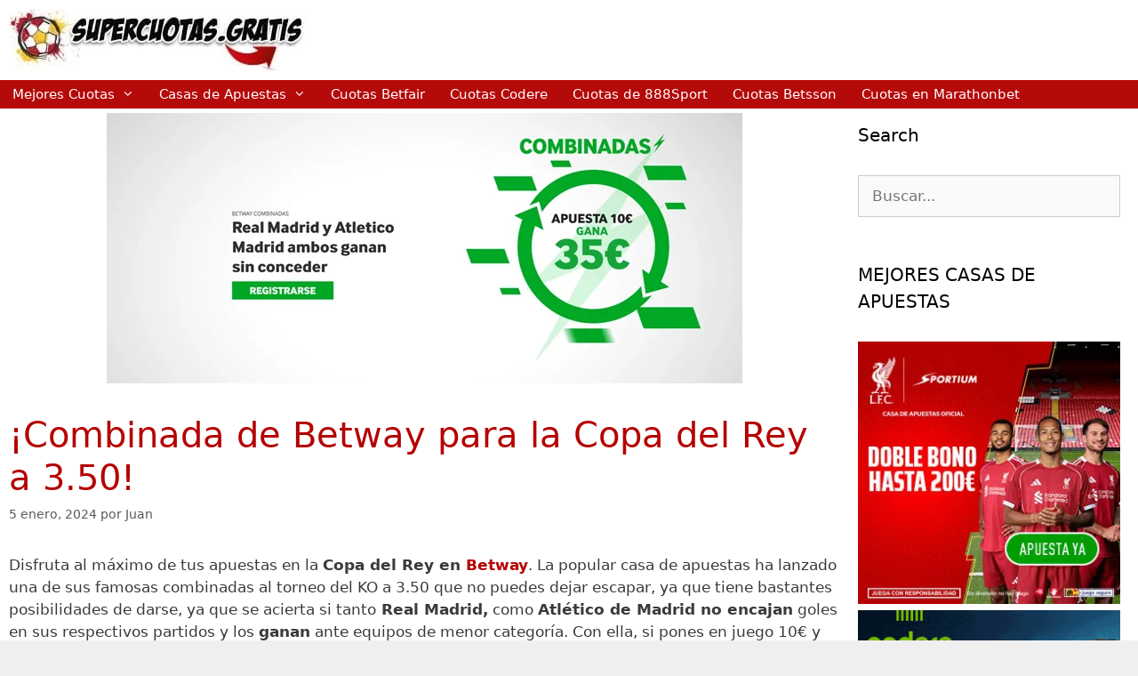

--- FILE ---
content_type: text/html; charset=UTF-8
request_url: https://supercuotas.gratis/combinada-de-betway-para-la-copa-del-rey-a-3-50/
body_size: 15472
content:
<!DOCTYPE html><html lang="es-ES"><head><script data-no-optimize="1">var litespeed_docref=sessionStorage.getItem("litespeed_docref");litespeed_docref&&(Object.defineProperty(document,"referrer",{get:function(){return litespeed_docref}}),sessionStorage.removeItem("litespeed_docref"));</script> <meta charset="UTF-8"><title>¡Combinada de Betway para la Copa del Rey a 3.50! &#8211; Supercuotas Apuestas</title><meta name='robots' content='max-image-preview:large' /><link rel="alternate" hreflang="es" href="https://supercuotas.gratis/combinada-de-betway-para-la-copa-del-rey-a-3-50/" /><link rel="alternate" hreflang="x-default" href="https://supercuotas.gratis/combinada-de-betway-para-la-copa-del-rey-a-3-50/" /><meta name="viewport" content="width=device-width, initial-scale=1"><link rel='dns-prefetch' href='//recor.to' /><link rel='dns-prefetch' href='//www.recor.to' /><link rel='dns-prefetch' href='//www.bet365.es' /><link rel='dns-prefetch' href='//www.bet365.com' /><link rel='dns-prefetch' href='//online.codere.es' /><link rel='dns-prefetch' href='//promo.codere.es' /><link rel='dns-prefetch' href='//online.sportium.es' /><link rel='dns-prefetch' href='//promos.sportium.es' /><link rel='dns-prefetch' href='//promociones.retabet.es' /><link rel='dns-prefetch' href='//ads.betfair.com' /><link rel='dns-prefetch' href='//promociones.betfair.es' /><link rel='dns-prefetch' href='//promo.bwin.es' /><link rel="alternate" type="application/rss+xml" title="Supercuotas Apuestas &raquo; Feed" href="https://supercuotas.gratis/feed/" /><link rel="alternate" type="application/rss+xml" title="Supercuotas Apuestas &raquo; Feed de los comentarios" href="https://supercuotas.gratis/comments/feed/" /><link rel="alternate" type="application/rss+xml" title="Supercuotas Apuestas &raquo; Comentario ¡Combinada de Betway para la Copa del Rey a 3.50! del feed" href="https://supercuotas.gratis/combinada-de-betway-para-la-copa-del-rey-a-3-50/feed/" /><link rel="alternate" title="oEmbed (JSON)" type="application/json+oembed" href="https://supercuotas.gratis/wp-json/oembed/1.0/embed?url=https%3A%2F%2Fsupercuotas.gratis%2Fcombinada-de-betway-para-la-copa-del-rey-a-3-50%2F" /><link rel="alternate" title="oEmbed (XML)" type="text/xml+oembed" href="https://supercuotas.gratis/wp-json/oembed/1.0/embed?url=https%3A%2F%2Fsupercuotas.gratis%2Fcombinada-de-betway-para-la-copa-del-rey-a-3-50%2F&#038;format=xml" /><style id="litespeed-ccss">.wp-block-image>figure>a{display:inline-block}.wp-block-image img{box-sizing:border-box;height:auto;max-width:100%;vertical-align:bottom}.wp-block-image .aligncenter{display:table}.wp-block-image .aligncenter{margin-left:auto;margin-right:auto}.wp-block-image figure{margin:0}ul{box-sizing:border-box}.entry-content{counter-reset:footnotes}:root{--wp--preset--font-size--normal:16px;--wp--preset--font-size--huge:42px}.aligncenter{clear:both}.screen-reader-text{border:0;clip-path:inset(50%);height:1px;margin:-1px;overflow:hidden;padding:0;position:absolute;width:1px;word-wrap:normal!important}html :where(img[class*=wp-image-]){height:auto;max-width:100%}:where(figure){margin:0 0 1em}:root{--wp--preset--aspect-ratio--square:1;--wp--preset--aspect-ratio--4-3:4/3;--wp--preset--aspect-ratio--3-4:3/4;--wp--preset--aspect-ratio--3-2:3/2;--wp--preset--aspect-ratio--2-3:2/3;--wp--preset--aspect-ratio--16-9:16/9;--wp--preset--aspect-ratio--9-16:9/16;--wp--preset--color--black:#000000;--wp--preset--color--cyan-bluish-gray:#abb8c3;--wp--preset--color--white:#ffffff;--wp--preset--color--pale-pink:#f78da7;--wp--preset--color--vivid-red:#cf2e2e;--wp--preset--color--luminous-vivid-orange:#ff6900;--wp--preset--color--luminous-vivid-amber:#fcb900;--wp--preset--color--light-green-cyan:#7bdcb5;--wp--preset--color--vivid-green-cyan:#00d084;--wp--preset--color--pale-cyan-blue:#8ed1fc;--wp--preset--color--vivid-cyan-blue:#0693e3;--wp--preset--color--vivid-purple:#9b51e0;--wp--preset--color--contrast:var(--contrast);--wp--preset--color--contrast-2:var(--contrast-2);--wp--preset--color--contrast-3:var(--contrast-3);--wp--preset--color--base:var(--base);--wp--preset--color--base-2:var(--base-2);--wp--preset--color--base-3:var(--base-3);--wp--preset--color--accent:var(--accent);--wp--preset--gradient--vivid-cyan-blue-to-vivid-purple:linear-gradient(135deg,rgba(6,147,227,1) 0%,rgb(155,81,224) 100%);--wp--preset--gradient--light-green-cyan-to-vivid-green-cyan:linear-gradient(135deg,rgb(122,220,180) 0%,rgb(0,208,130) 100%);--wp--preset--gradient--luminous-vivid-amber-to-luminous-vivid-orange:linear-gradient(135deg,rgba(252,185,0,1) 0%,rgba(255,105,0,1) 100%);--wp--preset--gradient--luminous-vivid-orange-to-vivid-red:linear-gradient(135deg,rgba(255,105,0,1) 0%,rgb(207,46,46) 100%);--wp--preset--gradient--very-light-gray-to-cyan-bluish-gray:linear-gradient(135deg,rgb(238,238,238) 0%,rgb(169,184,195) 100%);--wp--preset--gradient--cool-to-warm-spectrum:linear-gradient(135deg,rgb(74,234,220) 0%,rgb(151,120,209) 20%,rgb(207,42,186) 40%,rgb(238,44,130) 60%,rgb(251,105,98) 80%,rgb(254,248,76) 100%);--wp--preset--gradient--blush-light-purple:linear-gradient(135deg,rgb(255,206,236) 0%,rgb(152,150,240) 100%);--wp--preset--gradient--blush-bordeaux:linear-gradient(135deg,rgb(254,205,165) 0%,rgb(254,45,45) 50%,rgb(107,0,62) 100%);--wp--preset--gradient--luminous-dusk:linear-gradient(135deg,rgb(255,203,112) 0%,rgb(199,81,192) 50%,rgb(65,88,208) 100%);--wp--preset--gradient--pale-ocean:linear-gradient(135deg,rgb(255,245,203) 0%,rgb(182,227,212) 50%,rgb(51,167,181) 100%);--wp--preset--gradient--electric-grass:linear-gradient(135deg,rgb(202,248,128) 0%,rgb(113,206,126) 100%);--wp--preset--gradient--midnight:linear-gradient(135deg,rgb(2,3,129) 0%,rgb(40,116,252) 100%);--wp--preset--font-size--small:13px;--wp--preset--font-size--medium:20px;--wp--preset--font-size--large:36px;--wp--preset--font-size--x-large:42px;--wp--preset--spacing--20:0.44rem;--wp--preset--spacing--30:0.67rem;--wp--preset--spacing--40:1rem;--wp--preset--spacing--50:1.5rem;--wp--preset--spacing--60:2.25rem;--wp--preset--spacing--70:3.38rem;--wp--preset--spacing--80:5.06rem;--wp--preset--shadow--natural:6px 6px 9px rgba(0, 0, 0, 0.2);--wp--preset--shadow--deep:12px 12px 50px rgba(0, 0, 0, 0.4);--wp--preset--shadow--sharp:6px 6px 0px rgba(0, 0, 0, 0.2);--wp--preset--shadow--outlined:6px 6px 0px -3px rgba(255, 255, 255, 1), 6px 6px rgba(0, 0, 0, 1);--wp--preset--shadow--crisp:6px 6px 0px rgba(0, 0, 0, 1)}.fade{opacity:0}.modal{position:fixed;top:0;right:0;bottom:0;left:0;z-index:10500;display:none;overflow:hidden;-webkit-overflow-scrolling:touch;outline:0}.modal.fade .modal-dialog{-webkit-transform:translate(0,-25%);-ms-transform:translate(0,-25%);-o-transform:translate(0,-25%);transform:translate(0,-25%)}.modal-dialog{position:relative;width:auto;margin:10px}.modal-content{position:relative;background-color:#fff;-webkit-background-clip:padding-box;background-clip:padding-box;border:1px solid #999;border:1px solid rgb(0 0 0/.2);border-radius:6px;-webkit-box-shadow:0 3px 9px rgb(0 0 0/.5);box-shadow:0 3px 9px rgb(0 0 0/.5);outline:0}.modal-header{padding:15px;border-bottom:1px solid #e5e5e5}.modal-title{font-weight:600;margin:0;line-height:1.42857143;text-align:center}.modal-body{position:relative;padding:15px}.modal-footer{padding:15px;text-align:right;border-top:1px solid #e5e5e5}@media (min-width:768px){.modal-dialog{width:600px;margin:30px auto}.modal-content{-webkit-box-shadow:0 5px 15px rgb(0 0 0/.5);box-shadow:0 5px 15px rgb(0 0 0/.5)}}.modal-header:before,.modal-header:after,.modal-footer:before,.modal-footer:after{display:table;content:" "}.modal-header:after,.modal-footer:after{clear:both}.pull-left{float:left!important}.grid-25:after,.grid-75:after,.grid-container:after,[class*=mobile-grid-]:after,[class*=tablet-grid-]:after{clear:both}@-ms-viewport{width:auto}.grid-25:after,.grid-25:before,.grid-75:after,.grid-75:before,.grid-container:after,.grid-container:before,[class*=mobile-grid-]:after,[class*=mobile-grid-]:before,[class*=tablet-grid-]:after,[class*=tablet-grid-]:before{content:".";display:block;overflow:hidden;visibility:hidden;font-size:0;line-height:0;width:0;height:0}.grid-container{margin-left:auto;margin-right:auto;max-width:1200px;padding-left:10px;padding-right:10px}.grid-25,.grid-75,[class*=mobile-grid-],[class*=tablet-grid-]{-moz-box-sizing:border-box;-webkit-box-sizing:border-box;box-sizing:border-box;padding-left:10px;padding-right:10px}.grid-parent{padding-left:0;padding-right:0}@media (max-width:767px){.mobile-grid-100{clear:both;width:100%}}@media (min-width:768px) and (max-width:1024px){.tablet-grid-25{float:left;width:25%}.tablet-grid-75{float:left;width:75%}}@media (min-width:1025px){.grid-25,.grid-75{float:left}.grid-25{width:25%}.grid-75{width:75%}}a,body,div,form,h1,h2,h3,html,label,li,p,span,strong,ul{border:0;margin:0;padding:0}html{font-family:sans-serif;-webkit-text-size-adjust:100%;-ms-text-size-adjust:100%}article,aside,figure,header,main,nav{display:block}ul{list-style:none}a{background-color:#fff0}a img{border:0}body,button,input{font-family:-apple-system,system-ui,BlinkMacSystemFont,"Segoe UI",Helvetica,Arial,sans-serif,"Apple Color Emoji","Segoe UI Emoji","Segoe UI Symbol";font-weight:400;text-transform:none;font-size:17px;line-height:1.5}p{margin-bottom:1.5em}h1,h2,h3{font-family:inherit;font-size:100%;font-style:inherit;font-weight:inherit}h1{font-size:42px;margin-bottom:20px;line-height:1.2em;font-weight:400;text-transform:none}h2{font-size:35px;margin-bottom:20px;line-height:1.2em;font-weight:400;text-transform:none}h3{font-size:29px;margin-bottom:20px;line-height:1.2em;font-weight:400;text-transform:none}ul{margin:0 0 1.5em 3em}ul{list-style:disc}li>ul{margin-bottom:0;margin-left:1.5em}strong{font-weight:700}figure{margin:0}img{height:auto;max-width:100%}button,input{font-size:100%;margin:0;vertical-align:baseline}button,input[type=submit]{border:1px solid #fff0;background:#55555e;-webkit-appearance:button;padding:10px 20px;color:#fff}input[type=search]{-webkit-appearance:textfield;box-sizing:content-box}input[type=search]::-webkit-search-decoration{-webkit-appearance:none}button::-moz-focus-inner,input::-moz-focus-inner{border:0;padding:0}input[type=search]{background:#fafafa;color:#666;border:1px solid #ccc;border-radius:0;padding:10px 15px;box-sizing:border-box;max-width:100%}a{text-decoration:none}.button{padding:10px 20px;display:inline-block}.aligncenter{clear:both;display:block;margin:0 auto}.size-full{max-width:100%;height:auto}.screen-reader-text{border:0;clip:rect(1px,1px,1px,1px);clip-path:inset(50%);height:1px;margin:-1px;overflow:hidden;padding:0;position:absolute!important;width:1px;word-wrap:normal!important}.entry-content:after,.site-content:after,.site-header:after{content:"";display:table;clear:both}.main-navigation{z-index:100;padding:0;clear:both;display:block}.main-navigation a{display:block;text-decoration:none;font-weight:400;text-transform:none;font-size:15px}.main-navigation ul{list-style:none;margin:0;padding-left:0}.main-navigation .main-nav ul li a{padding-left:20px;padding-right:20px;line-height:60px}.inside-navigation{position:relative}.main-navigation li{float:left;position:relative}.main-navigation ul ul{display:block;box-shadow:1px 1px 0 rgb(0 0 0/.1);float:left;position:absolute;left:-99999px;opacity:0;z-index:99999;width:200px;text-align:left;top:auto;height:0;overflow:hidden}.main-navigation ul ul a{display:block}.main-navigation ul ul li{width:100%}.main-navigation .main-nav ul ul li a{line-height:normal;padding:10px 20px;font-size:14px}.main-navigation .main-nav ul li.menu-item-has-children>a{padding-right:0;position:relative}.menu-item-has-children .dropdown-menu-toggle{display:inline-block;height:100%;clear:both;padding-right:20px;padding-left:10px}.site-header{position:relative}.inside-header{padding:20px 40px}.site-logo{display:inline-block;max-width:100%}.site-header .header-image{vertical-align:middle}.byline,.single .byline{display:inline}.entry-content:not(:first-child){margin-top:2em}.entry-header,.site-content{word-wrap:break-word}.entry-title{margin-bottom:0}.entry-meta{font-size:85%;margin-top:.5em;line-height:1.5}#cancel-comment-reply-link{padding-left:10px}.widget-area .widget{padding:40px}.sidebar .widget :last-child{margin-bottom:0}.widget-title{margin-bottom:30px;font-size:20px;line-height:1.5;font-weight:400;text-transform:none}.widget .search-field{width:100%}.widget_search .search-submit{display:none}.widget{margin:0 0 30px;box-sizing:border-box}.widget:last-child{margin-bottom:0}.sidebar .widget{font-size:17px}.post{margin:0 0 2em}.one-container:not(.page) .inside-article{padding:0 0 30px 0}.one-container.right-sidebar .site-main{margin-right:40px}.one-container .site-content{padding:40px}.container.grid-container{width:auto}body{background-color:#efefef;color:#3a3a3a}a{color:#1e73be}body .grid-container{max-width:1920px}:root{--contrast:#222222;--contrast-2:#575760;--contrast-3:#b2b2be;--base:#f0f0f0;--base-2:#f7f8f9;--base-3:#ffffff;--accent:#1e73be}body,button,input{font-family:-apple-system,system-ui,BlinkMacSystemFont,"Segoe UI",Helvetica,Arial,sans-serif,"Apple Color Emoji","Segoe UI Emoji","Segoe UI Symbol"}body{line-height:1.5}.entry-content>[class*="wp-block-"]:not(:last-child):not(.wp-block-heading){margin-bottom:1.5em}.main-navigation .main-nav ul ul li a{font-size:14px}.sidebar .widget{font-size:17px}h1{font-weight:300;font-size:40px}h2{font-weight:300;font-size:30px}h3{font-size:20px}@media (max-width:768px){h1{font-size:30px}h2{font-size:25px}}.site-header{background-color:#fff;color:#3a3a3a}.site-header a{color:#3a3a3a}.main-navigation,.main-navigation ul ul{background-color:#b50a0a}.main-navigation .main-nav ul li a,.main-navigation .menu-toggle{color:#fff}.main-navigation ul ul{background-color:#b50a0a}.main-navigation .main-nav ul ul li a{color:#fff}.one-container .container{background-color:#fff}.inside-article a,.comments-area a{color:#b50000}.entry-header h1{color:#b50000}.entry-meta{color:#595959}.entry-meta a{color:#595959}h1{color:#b50000}h2{color:#b50000}h3{color:#b52222}.sidebar .widget{background-color:#fff}.sidebar .widget .widget-title{color:#000}input[type="search"]{color:#666;background-color:#fafafa;border-color:#ccc}button,input[type="submit"]{color:#fff;background-color:#666}:root{--gp-search-modal-bg-color:var(--base-3);--gp-search-modal-text-color:var(--contrast);--gp-search-modal-overlay-bg-color:rgba(0,0,0,0.2)}.inside-header{padding:10px}.one-container .site-content{padding:5px 10px 10px 10px}.one-container.right-sidebar .site-main{margin-right:10px}.main-navigation .main-nav ul li a,.menu-toggle{padding-left:14px;padding-right:14px;line-height:32px}.main-navigation .main-nav ul ul li a{padding:9px 14px 9px 14px}.menu-item-has-children .dropdown-menu-toggle{padding-right:14px}.widget-area .widget{padding:10px}@media (max-width:768px){.one-container .site-content{padding:5px}}@media (max-width:768px){.main-navigation .menu-toggle{display:block}.main-navigation ul{display:none}}.menu-toggle{display:none}.menu-toggle{padding:0 20px;line-height:60px;margin:0;font-weight:400;text-transform:none;font-size:15px}button.menu-toggle{background-color:#fff0;width:100%;border:0;text-align:center}.menu-toggle .mobile-menu{padding-left:3px}@media (max-width:768px){.site-header{text-align:center}.content-area,.sidebar{float:none;width:100%;left:0;right:0}.site-main{margin-left:0!important;margin-right:0!important}body:not(.no-sidebar) .site-main{margin-bottom:0!important}.one-container .sidebar{margin-top:40px}.entry-meta{font-size:inherit}.entry-meta a{line-height:1.8em}}.dropdown-menu-toggle:before,.menu-toggle:before,.search-form .search-submit:before{-moz-osx-font-smoothing:grayscale;-webkit-font-smoothing:antialiased;font-style:normal;font-variant:normal;text-rendering:auto;line-height:1}.menu-toggle:before{content:"";font-family:GeneratePress;width:1.28571429em;text-align:center;display:inline-block}.dropdown-menu-toggle:before{content:"";font-family:GeneratePress;display:inline-block;width:.8em;text-align:left}.search-form .search-submit:before{content:"";font-family:GeneratePress;width:1.28571429em;text-align:center;display:inline-block}.banner-after-header{background-color:#fff;margin-bottom:0;padding:10px}@media (min-width:769px){.banner-after-header{display:none!important}}.cookie-consent-bar{background-color:#000;background-color:rgb(0 0 0/.7);bottom:0;position:fixed;width:100%;z-index:99999}.cookie-consent-bar .cookie-text{align-content:center;align-items:center;align-self:center;color:#fff;display:flex;flex-wrap:wrap;font-size:14px;justify-content:space-between;padding:5px}.cookie-consent-bar .cookie-text p{flex:1;margin-bottom:0}.cookie-consent-bar .cookie-text .button{padding:5px 10px}</style><link rel="preload" data-asynced="1" data-optimized="2" as="style" onload="this.onload=null;this.rel='stylesheet'" href="https://supercuotas.gratis/wp-content/litespeed/ucss/d9bad91e0668841501b25445254a2c76.css?ver=ccb79" /><script data-optimized="1" type="litespeed/javascript" data-src="https://supercuotas.gratis/wp-content/plugins/litespeed-cache/assets/js/css_async.min.js"></script><link rel="preload" as="image" href="https://supercuotas.gratis/wp-content/uploads/2018/06/logo_supercuotas_gratis_hd.jpg.webp"><link rel="preload" as="image" href="https://supercuotas.gratis/wp-content/uploads/2024/01/image002.png.webp"><link rel="preload" as="image" href="https://supercuotas.gratis/wp-content/uploads/2024/01/image002.png.webp"><link rel="preload" as="image" href="https://online.codere.es/promoLoadDisplay?key=ej0xMzUyODY5NyZsPTAmcD0zNzEw"> <script id="jquery-core-js-extra">var pp = {"ajax_url":"https://supercuotas.gratis/wp-admin/admin-ajax.php"};
//# sourceURL=jquery-core-js-extra</script> <script src="https://supercuotas.gratis/wp-includes/js/jquery/jquery.min.js" id="jquery-core-js"></script> <link rel="https://api.w.org/" href="https://supercuotas.gratis/wp-json/" /><link rel="alternate" title="JSON" type="application/json" href="https://supercuotas.gratis/wp-json/wp/v2/posts/34917" /><link rel="EditURI" type="application/rsd+xml" title="RSD" href="https://supercuotas.gratis/xmlrpc.php?rsd" /><meta name="generator" content="WordPress 6.9" /><link rel="canonical" href="https://supercuotas.gratis/combinada-de-betway-para-la-copa-del-rey-a-3-50/" /><link rel='shortlink' href='https://supercuotas.gratis/?p=34917' /><meta name="generator" content="WPML ver:4.8.6 stt:69,68,70,74,71,72,67,73,42,41,2,66,75;" /><link rel="pingback" href="https://supercuotas.gratis/xmlrpc.php"><meta name="generator" content="Elementor 3.34.0; features: additional_custom_breakpoints; settings: css_print_method-external, google_font-enabled, font_display-auto">
 <script type="litespeed/javascript">(function(w,d,s,l,i){w[l]=w[l]||[];w[l].push({'gtm.start':new Date().getTime(),event:'gtm.js'});var f=d.getElementsByTagName(s)[0],j=d.createElement(s),dl=l!='dataLayer'?'&l='+l:'';j.async=!0;j.src='https://www.googletagmanager.com/gtm.js?id='+i+dl;f.parentNode.insertBefore(j,f)})(window,document,'script','dataLayer','GTM-TXMV8NT')</script> <link rel="icon" href="https://supercuotas.gratis/wp-content/uploads/2019/06/cropped-bono-1-1-32x32.png" sizes="32x32" /><link rel="icon" href="https://supercuotas.gratis/wp-content/uploads/2019/06/cropped-bono-1-1-192x192.png" sizes="192x192" /><link rel="apple-touch-icon" href="https://supercuotas.gratis/wp-content/uploads/2019/06/cropped-bono-1-1-180x180.png" /><meta name="msapplication-TileImage" content="https://supercuotas.gratis/wp-content/uploads/2019/06/cropped-bono-1-1-270x270.png" /></head><body class="wp-singular post-template-default single single-post postid-34917 single-format-standard wp-custom-logo wp-embed-responsive wp-theme-generatepress post-image-above-header post-image-aligned-center sticky-menu-fade right-sidebar nav-below-header one-container contained-header active-footer-widgets-0 nav-aligned-left header-aligned-left dropdown-hover featured-image-active elementor-default elementor-kit-3709" itemtype="https://schema.org/Blog" itemscope>
<noscript><iframe data-lazyloaded="1" src="about:blank" data-litespeed-src="https://www.googletagmanager.com/ns.html?id=GTM-TXMV8NT"
height="0" width="0" style="display:none;visibility:hidden"></iframe></noscript>
<a class="screen-reader-text skip-link" href="#content" title="Saltar al contenido">Saltar al contenido</a><header class="site-header grid-container grid-parent" id="masthead" aria-label="Sitio"  itemtype="https://schema.org/WPHeader" itemscope><div class="inside-header grid-container grid-parent"><div class="site-logo">
<a href="https://supercuotas.gratis/" rel="home">
<img class="header-image is-logo-image" alt="Supercuotas Apuestas" src="https://supercuotas.gratis/wp-content/uploads/2018/06/logo_supercuotas_gratis_hd.jpg.webp" fetchpriority="high" decoding="sync"/>
</a></div></div></header><nav class="main-navigation grid-container grid-parent sub-menu-right" id="site-navigation" aria-label="Principal"  itemtype="https://schema.org/SiteNavigationElement" itemscope><div class="inside-navigation grid-container grid-parent">
<button class="menu-toggle" aria-controls="primary-menu" aria-expanded="false">
<span class="mobile-menu">Menú</span>				</button><div id="primary-menu" class="main-nav"><ul id="menu-supercuotas" class=" menu sf-menu"><li id="menu-item-2915" class="menu-item menu-item-type-custom menu-item-object-custom menu-item-home menu-item-has-children menu-item-2915"><a href="https://supercuotas.gratis/">Mejores Cuotas<span role="presentation" class="dropdown-menu-toggle"></span></a><ul class="sub-menu"><li id="menu-item-47" class="menu-item menu-item-type-custom menu-item-object-custom menu-item-47"><a href="https://supercuotas.gratis/supercuota-bwin/">Mejores Cuotas Bwin</a></li><li id="menu-item-301" class="menu-item menu-item-type-custom menu-item-object-custom menu-item-301"><a href="https://supercuotas.gratis/luckia-apuesta-sello-espanol/">Mejores Cuotas Luckia</a></li><li id="menu-item-2935" class="menu-item menu-item-type-custom menu-item-object-custom menu-item-2935"><a href="https://supercuotas.gratis/supercuotas-paston/">Cuotas Paston</a></li><li id="menu-item-50" class="menu-item menu-item-type-custom menu-item-object-custom menu-item-50"><a href="https://supercuotas.gratis/wanabet-supercuotas/">Cuotas de  Wanabet</a></li><li id="menu-item-48" class="menu-item menu-item-type-custom menu-item-object-custom menu-item-48"><a href="https://supercuotas.gratis/supercuotas-sportium-trucos/">Mejores Cuotas Sportium</a></li><li id="menu-item-2916" class="menu-item menu-item-type-custom menu-item-object-custom menu-item-2916"><a href="https://supercuotas.gratis/supercuotas-marcaapuestas/">Buenas Cuotas Marca</a></li></ul></li><li id="menu-item-2908" class="menu-item menu-item-type-custom menu-item-object-custom menu-item-has-children menu-item-2908"><a href="#">Casas de Apuestas<span role="presentation" class="dropdown-menu-toggle"></span></a><ul class="sub-menu"><li id="menu-item-2909" class="menu-item menu-item-type-custom menu-item-object-custom menu-item-2909"><a href="https://supercuotas.gratis/codere-bono-apuestas/">Codere</a></li><li id="menu-item-2910" class="menu-item menu-item-type-custom menu-item-object-custom menu-item-2910"><a href="https://supercuotas.gratis/betway-bono-apuestas/">Betway</a></li><li id="menu-item-2911" class="menu-item menu-item-type-custom menu-item-object-custom menu-item-2911"><a href="https://supercuotas.gratis/retabet-bono-apuestas/">Retabet</a></li><li id="menu-item-2912" class="menu-item menu-item-type-custom menu-item-object-custom menu-item-2912"><a href="https://supercuotas.gratis/888sport-bono-apuestas/">888sport</a></li><li id="menu-item-2913" class="menu-item menu-item-type-custom menu-item-object-custom menu-item-2913"><a href="https://supercuotas.gratis/betfair-bono-apuestas/">Betfair</a></li><li id="menu-item-2914" class="menu-item menu-item-type-custom menu-item-object-custom menu-item-2914"><a href="https://supercuotas.gratis/bwin-bono-apuestas/">Bwin</a></li></ul></li><li id="menu-item-46" class="menu-item menu-item-type-custom menu-item-object-custom menu-item-46"><a href="https://supercuotas.gratis/supercuota-betfair-chollo/">Cuotas Betfair</a></li><li id="menu-item-2917" class="menu-item menu-item-type-custom menu-item-object-custom menu-item-2917"><a href="https://supercuotas.gratis/supercuotas-codere/">Cuotas Codere</a></li><li id="menu-item-284" class="menu-item menu-item-type-custom menu-item-object-custom menu-item-284"><a href="https://supercuotas.gratis/supercuota-888sport/">Cuotas de 888Sport</a></li><li id="menu-item-2936" class="menu-item menu-item-type-custom menu-item-object-custom menu-item-2936"><a href="https://supercuotas.gratis/supercuotas-betsson/">Cuotas Betsson</a></li><li id="menu-item-2937" class="menu-item menu-item-type-custom menu-item-object-custom menu-item-2937"><a href="https://supercuotas.gratis/marathonbet-supercuotas/">Cuotas en Marathonbet</a></li></ul></div></div></nav><div class="wp-block-image banner-after-header"><figure class="aligncenter size-full"><img data-lazyloaded="1" src="[data-uri]" fetchpriority="high" fetchpriority="high" decoding="async" width="768" height="100" data-src="https://supercuotas.gratis/wp-content/uploads/2021/05/banner_supercuotas_gratis_768x100_promocion_juego_seguro.gif.webp" alt="" class="wp-image-18508"/></figure></div><div class="site grid-container container hfeed grid-parent" id="page"><div class="site-content" id="content"><div class="content-area grid-parent mobile-grid-100 grid-75 tablet-grid-75" id="primary"><main class="site-main" id="main"><article id="post-34917" class="post-34917 post type-post status-publish format-standard has-post-thumbnail hentry category-betway category-supercuota-betway" itemtype="https://schema.org/CreativeWork" itemscope><div class="inside-article"><div class="featured-image  page-header-image-single ">
<img width="715" height="304" src="https://supercuotas.gratis/wp-content/uploads/2024/01/image002.png.webp" class="attachment-full size-full" alt="" itemprop="image" decoding="sync" srcset="https://supercuotas.gratis/wp-content/uploads/2024/01/image002.png.webp 715w, https://supercuotas.gratis/wp-content/uploads/2024/01/image002-300x128.png.webp 300w" sizes="(max-width: 715px) 100vw, 715px" fetchpriority="high"/></div><header class="entry-header"><h1 class="entry-title" itemprop="headline">¡Combinada de Betway para la Copa del Rey a 3.50!</h1><div class="entry-meta">
<span class="posted-on"><time class="entry-date published" datetime="2024-01-05T16:00:00+01:00" itemprop="datePublished">5 enero, 2024</time></span> <span class="byline">por <span class="author vcard" itemprop="author" itemtype="https://schema.org/Person" itemscope><a class="url fn n" href="https://supercuotas.gratis/author/juanjmm/" title="Ver todas las entradas de Juan" rel="author" itemprop="url"><span class="author-name" itemprop="name">Juan</span></a></span></span></div></header><div class="entry-content" itemprop="text"><p>Disfruta al máximo de tus apuestas en la <strong>Copa del Rey en <a href="https://betway.es/bwp/apuestas-combinadas/es-es/?s=bw200128&amp;utm_source=200128&amp;utm_medium=Affiliate&amp;utm_campaign=Default" target="_blank" rel="noopener">Betway</a></strong>. La popular casa de apuestas ha lanzado una de sus famosas combinadas al torneo del KO a 3.50 que no puedes dejar escapar, ya que tiene bastantes posibilidades de darse, ya que se acierta si tanto<strong> Real Madrid,</strong> como <strong>Atlético de Madrid no encajan</strong> goles en sus respectivos partidos y los <strong>ganan</strong> ante equipos de menor categoría. Con ella, si pones en juego 10€ y aciertas, te llevarás nada menos que 35€. No está mal ¿Verdad?</p><p>Lo mejor de la <a href="https://betway.es/bwp/apuestas-combinadas/es-es/?s=bw200128&amp;utm_source=200128&amp;utm_medium=Affiliate&amp;utm_campaign=Default"><strong>cuota combinada de Betway</strong></a> es que, al no estar sujeta a términos y condiciones de ninguna promoción, se encuentra <strong>disponible</strong> para <strong>todos</strong> los <strong>usuarios</strong> registrados.</p><div class="wp-block-image"><figure class="aligncenter size-full"><a href="https://betway.es/bwp/apuestas-combinadas/es-es/?s=bw200128&amp;utm_source=200128&amp;utm_medium=Affiliate&amp;utm_campaign=Default"><img decoding="sync" width="715" height="304" src="https://supercuotas.gratis/wp-content/uploads/2024/01/image002.png.webp" alt="combinada betway copa del rey" class="wp-image-34918" srcset="https://supercuotas.gratis/wp-content/uploads/2024/01/image002.png.webp 715w, https://supercuotas.gratis/wp-content/uploads/2024/01/image002-300x128.png.webp 300w" sizes="(max-width: 715px) 100vw, 715px" fetchpriority="high"/></a></figure></div><h2 class="wp-block-heading">Así es la combinada de Betway para la Copa del Rey</h2><p><a href="https://betway.es/bwp/apuestas-combinadas/es-es/?s=bw200128&amp;utm_source=200128&amp;utm_medium=Affiliate&amp;utm_campaign=Default" target="_blank" rel="noopener"><strong>Betway</strong> </a>ha lanzado una combinada a Copa del Rey para el <strong>Lugo vs Atlético de Madrid y Arandina vs Real Madrid,</strong> partido para el que, evidentemente, los dos grandes son favoritos a ganar e, incluso, golear a sus rivales. Además, dada la diferencia de nivel entre ambos, lo más <strong>probable</strong> es que, tanto <strong>Atlético de Madrid,</strong> como<strong> Real Madrid</strong> mantengan sus <strong>porterías a 0</strong>.</p><p>Por eso, y sabiendo que tanto<strong> Real Madrid</strong>, como <strong>Atlético,</strong> son equipos tremendamente <strong>sólidos atrás,</strong> ha lanzado la combinada con cuota mejorada a <strong>3.50</strong> a que ambos ganan manteniendo sus porterías a 0, algo bastante probable teniendo en cuenta que las cuotas normales a la victoria de cada uno de ellos son las siguientes:</p><ul><li><strong>Real Madrid gana y ambos no marcan: 1.72</strong></li><li><strong>Atlético gana y ambos marcan: 1.90</strong></li></ul><p>Como ves, se trata de<strong> cuotas relativamente bajas</strong>, lo que indica una alta probabilidad de que así ocurra. Si las combinamos, obtenemos una cuota de <strong>3.5</strong> más que <strong>aceptable</strong> y que, sin duda alguna, <a href="https://betway.es/bwp/apuestas-combinadas/es-es/?s=bw200128&amp;utm_source=200128&amp;utm_medium=Affiliate&amp;utm_campaign=Default" target="_blank" rel="noopener">merece la pena aprovechar</a>.</p><h2 class="wp-block-heading">Cómo apostar con la combinada de Betway a la Copa del Rey</h2><ol><li>Entra en <a href="https://betway.es/bwp/apuestas-combinadas/es-es/?s=bw200128&amp;utm_source=200128&amp;utm_medium=Affiliate&amp;utm_campaign=Default" target="_blank" rel="noopener"><strong>Betway</strong> </a>y crea una cuenta de usuario.</li><li>Inicia sesión, <strong>verifica</strong> tu <strong>identidad</strong> documentalmente y realiza un depósito para poder apostar.</li><li>Busca la <strong>combinada de Betway</strong> para la<strong> Copa del Rey Real Madrid y Atlético ganan</strong> sin conceder goles.</li><li>Escribe el <strong>importe</strong> de tu apuesta en el cupón y valídalo.</li><li><strong>Juega con responsabilidad.</strong></li></ol><h2 class="wp-block-heading">Aviso sobre las promociones de Betway</h2><p>Para poder beneficiarte de las promociones que ofrece Betway a sus clientes registrados tendrás que cumplir con las siguientes condiciones legales:</p><ul><li>Tener una cuenta de usuario en Betway.</li><li>Llevar al menos 30 días con la cuenta abierta.</li><li>Haber verificado tu identidad documentalmente (subiendo una foto del DNI por las dos caras).</li></ul></div><footer class="entry-meta" aria-label="Meta de entradas">
<span class="cat-links"><span class="screen-reader-text">Categorías </span><a href="https://supercuotas.gratis/c/betway/" rel="category tag">Betway</a>, <a href="https://supercuotas.gratis/c/supercuota-betway/" rel="category tag">Supercuota Betway</a></span><nav id="nav-below" class="post-navigation" aria-label="Entradas"><div class="nav-previous"><span class="prev"><a href="https://supercuotas.gratis/combinada-betway-euroliga/" rel="prev">Aprovecha la combinada de Betway a 3.30 para la Euroliga</a></span></div><div class="nav-next"><span class="next"><a href="https://supercuotas.gratis/retabet-5-juegos-blackjack/" rel="next">Los 5 juegos de Blackjack que ofrece RETAbet casino &#8211; Juega ya</a></span></div></nav></footer></div></article><div class="comments-area"><div id="comments"><div id="respond" class="comment-respond"><h3 id="reply-title" class="comment-reply-title">Deja un comentario <small><a rel="nofollow" id="cancel-comment-reply-link" href="/combinada-de-betway-para-la-copa-del-rey-a-3-50/#respond" style="display:none;">Cancelar la respuesta</a></small></h3><p class="must-log-in">Lo siento, debes estar <a href="https://supercuotas.gratis/wp-login.php?redirect_to=https%3A%2F%2Fsupercuotas.gratis%2Fcombinada-de-betway-para-la-copa-del-rey-a-3-50%2F">conectado</a> para publicar un comentario.</p></div></div></div></main></div><div class="widget-area sidebar is-right-sidebar grid-25 tablet-grid-25 grid-parent" id="right-sidebar"><div class="inside-right-sidebar"><aside id="search-2" class="widget inner-padding widget_search"><h2 class="widget-title">Search</h2><form method="get" class="search-form" action="https://supercuotas.gratis/">
<label>
<span class="screen-reader-text">Buscar:</span>
<input type="search" class="search-field" placeholder="Buscar..." value="" name="s" title="Buscar:">
</label>
<input type="submit" class="search-submit" value="Buscar"></form></aside><aside id="custom_html-2" class="widget_text widget inner-padding widget_custom_html"><h2 class="widget-title">MEJORES CASAS DE APUESTAS</h2><div class="textwidget custom-html-widget"><center><center><a href="http://recor.to/sportium" target="_blank"><img data-lazyloaded="1" src="[data-uri]" width="300" height="300" data-src="https://supercuotas.gratis/wp-content/uploads/2025/10/300x300-4.jpg.webp" alt="Sportium Apuestas"/></a></center></center><center><center><a href="https://online.codere.es/promoRedirect?key=ej0xMzUyODY5NyZsPTAmcD0zNzEw">
<img src="https://online.codere.es/promoLoadDisplay?key=ej0xMzUyODY5NyZsPTAmcD0zNzEw" width="300" height="250" fetchpriority="high" decoding="sync"/></a><br />
<br /></div></aside></div></div></div></div><div class="site-footer footer-bar-active footer-bar-align-right"><footer class="site-info" aria-label="Sitio"  itemtype="https://schema.org/WPFooter" itemscope><div class="inside-site-info grid-container grid-parent"><div class="footer-bar"><aside id="text-2" class="widget inner-padding widget_text"><div class="textwidget"><p>Todos los derechos reservados. Prohibida su copia o reproducción total o parcial sin autorización expresa por escrito de<strong> Supercuotas.gratis</strong></p><p><img data-lazyloaded="1" src="[data-uri]" loading="lazy" decoding="async" class="alignnone size-full wp-image-251832" data-src="https://supercuotas.gratis/wp-content/uploads/2020/09/18.png" alt="" width="51" height="50" /> <a href="https://www.ordenacionjuego.es/participantes-juego/juego-seguro/rgiaj" target="_blank" rel="nofollow noopener"><img data-lazyloaded="1" src="[data-uri]" loading="lazy" decoding="async" class="alignnone wp-image-36173" data-src="https://supercuotas.gratis/wp-content/uploads/2024/02/Autoprohicion.png" alt="" width="63" height="63" data-srcset="https://supercuotas.gratis/wp-content/uploads/2024/02/Autoprohicion.png 196w, https://supercuotas.gratis/wp-content/uploads/2024/02/Autoprohicion-150x150.png.webp 150w" data-sizes="(max-width: 63px) 100vw, 63px" /></a> <a href="https://www.ordenacionjuego.es/participantes-juego/juego-autorizado" target="_blank" rel="nofollow noopener"><img data-lazyloaded="1" src="[data-uri]" loading="lazy" decoding="async" class="alignnone wp-image-41405" data-src="https://supercuotas.gratis/wp-content/uploads/2025/04/logo-juego-autorizado.jpg.webp" alt="" width="305" height="43" /></a><a href="https://www.jugarbien.es/" target="_blank" rel="nofollow noopener"> </a><a href="https://www.ordenacionjuego.es/participantes-juego/juego-seguro" target="_blank" rel="nofollow noopener"><img data-lazyloaded="1" src="[data-uri]" loading="lazy" decoding="async" class="alignnone wp-image-251819" data-src="https://supercuotas.gratis/wp-content/uploads/2020/09/jugarseguro.png" alt="" width="259" height="47" /></a><br />
<img data-lazyloaded="1" src="[data-uri]" loading="lazy" decoding="async" class="alignnone size-medium wp-image-36159" data-src="https://supercuotas.gratis/wp-content/uploads/2024/02/juega-respon-300x80.png.webp" alt="" width="300" height="80" data-srcset="https://supercuotas.gratis/wp-content/uploads/2024/02/juega-respon-300x80.png.webp 300w, https://supercuotas.gratis/wp-content/uploads/2024/02/juega-respon.png.webp 582w" data-sizes="(max-width: 300px) 100vw, 300px" /><a href="https://www.begambleaware.org/" target="_blank" rel="nofollow noopener"><img data-lazyloaded="1" src="[data-uri]" loading="lazy" decoding="async" class="alignnone size-full wp-image-251780" data-src="https://supercuotas.gratis/wp-content/uploads/2020/09/bga.png" alt="" width="308" height="38" /></a></p><p>&nbsp;</p></div></aside></div><div class="copyright-bar">
Supercuotas.gratis</div></div></footer></div> <script type="speculationrules">{"prefetch":[{"source":"document","where":{"and":[{"href_matches":"/*"},{"not":{"href_matches":["/wp-*.php","/wp-admin/*","/wp-content/uploads/*","/wp-content/*","/wp-content/plugins/*","/wp-content/themes/generatepress/*","/*\\?(.+)"]}},{"not":{"selector_matches":"a[rel~=\"nofollow\"]"}},{"not":{"selector_matches":".no-prefetch, .no-prefetch a"}}]},"eagerness":"conservative"}]}</script> <div class="modal fade age-consent-modal" tabindex="-1" role="dialog" data-backdrop="static" data-keyboard="false"><div class="modal-dialog" role="document"><div class="modal-content"><div class="modal-header"><h3 class="modal-title">¿ERES MAYOR DE EDAD?</h3></div><div class="modal-body">
Está a punto de entrar a este sitio web, que contiene y dirige mensajes publicitarios del sector de apuestas y juego <strong>únicamente a mayores de edad</strong>. Para asegurarnos de que el contenido sólo es visible para estos usuarios hemos incorporado el filtro de edad, que usted debe responder verazmente.</div><div class="modal-footer">
<img data-lazyloaded="1" src="[data-uri]" width="51" height="50" class="pull-left" data-src="https://supercuotas.gratis/wp-content/plugins/18plus-cookie-consent/assets/img/18.png" alt="18+">
<button type="button" class="button" data-dismiss="modal">Sí</button></div></div></div></div><div class="cookie-consent-bar" style="display: none;"><div class="cookie-text"><p>Utilizamos cookies propias y de terceros para mejorar nuestros servicios. Vea nuestra Política de cookies para más información. Si continua navegando entendemos que consiente su utilización.</p>
<button type="button" class="button">Acepto</button></div></div>
 <script id="generate-a11y" type="litespeed/javascript">!function(){"use strict";if("querySelector"in document&&"addEventListener"in window){var e=document.body;e.addEventListener("pointerdown",(function(){e.classList.add("using-mouse")}),{passive:!0}),e.addEventListener("keydown",(function(){e.classList.remove("using-mouse")}),{passive:!0})}}()</script> <script type="litespeed/javascript">const lazyloadRunObserver=()=>{const lazyloadBackgrounds=document.querySelectorAll(`.e-con.e-parent:not(.e-lazyloaded)`);const lazyloadBackgroundObserver=new IntersectionObserver((entries)=>{entries.forEach((entry)=>{if(entry.isIntersecting){let lazyloadBackground=entry.target;if(lazyloadBackground){lazyloadBackground.classList.add('e-lazyloaded')}
lazyloadBackgroundObserver.unobserve(entry.target)}})},{rootMargin:'200px 0px 200px 0px'});lazyloadBackgrounds.forEach((lazyloadBackground)=>{lazyloadBackgroundObserver.observe(lazyloadBackground)})};const events=['DOMContentLiteSpeedLoaded','elementor/lazyload/observe',];events.forEach((event)=>{document.addEventListener(event,lazyloadRunObserver)})</script> <script src="https://supercuotas.gratis/wp-content/plugins/18plus-cookie-consent/assets/js/bootstrap.min.js" id="bootstrap-modal-js"></script> <script id="cookie-script-js-extra" type="litespeed/javascript">var ccObj={"ajaxurl":"https://supercuotas.gratis/wp-admin/admin-ajax.php","default_country":"ES"}</script> <script id="flying-pages-js-before" type="litespeed/javascript">window.FPConfig={delay:0,ignoreKeywords:["\/wp-admin","\/wp-login.php","\/cart","\/checkout","add-to-cart","logout","#","?",".png",".jpeg",".jpg",".gif",".svg",".webp"],maxRPS:3,hoverDelay:50}</script> <script id="generate-menu-js-before">var generatepressMenu = {"toggleOpenedSubMenus":true,"openSubMenuLabel":"Abrir el submen\u00fa","closeSubMenuLabel":"Cerrar el submen\u00fa"};
//# sourceURL=generate-menu-js-before</script> <script data-no-optimize="1">window.lazyLoadOptions=Object.assign({},{threshold:300},window.lazyLoadOptions||{});!function(t,e){"object"==typeof exports&&"undefined"!=typeof module?module.exports=e():"function"==typeof define&&define.amd?define(e):(t="undefined"!=typeof globalThis?globalThis:t||self).LazyLoad=e()}(this,function(){"use strict";function e(){return(e=Object.assign||function(t){for(var e=1;e<arguments.length;e++){var n,a=arguments[e];for(n in a)Object.prototype.hasOwnProperty.call(a,n)&&(t[n]=a[n])}return t}).apply(this,arguments)}function o(t){return e({},at,t)}function l(t,e){return t.getAttribute(gt+e)}function c(t){return l(t,vt)}function s(t,e){return function(t,e,n){e=gt+e;null!==n?t.setAttribute(e,n):t.removeAttribute(e)}(t,vt,e)}function i(t){return s(t,null),0}function r(t){return null===c(t)}function u(t){return c(t)===_t}function d(t,e,n,a){t&&(void 0===a?void 0===n?t(e):t(e,n):t(e,n,a))}function f(t,e){et?t.classList.add(e):t.className+=(t.className?" ":"")+e}function _(t,e){et?t.classList.remove(e):t.className=t.className.replace(new RegExp("(^|\\s+)"+e+"(\\s+|$)")," ").replace(/^\s+/,"").replace(/\s+$/,"")}function g(t){return t.llTempImage}function v(t,e){!e||(e=e._observer)&&e.unobserve(t)}function b(t,e){t&&(t.loadingCount+=e)}function p(t,e){t&&(t.toLoadCount=e)}function n(t){for(var e,n=[],a=0;e=t.children[a];a+=1)"SOURCE"===e.tagName&&n.push(e);return n}function h(t,e){(t=t.parentNode)&&"PICTURE"===t.tagName&&n(t).forEach(e)}function a(t,e){n(t).forEach(e)}function m(t){return!!t[lt]}function E(t){return t[lt]}function I(t){return delete t[lt]}function y(e,t){var n;m(e)||(n={},t.forEach(function(t){n[t]=e.getAttribute(t)}),e[lt]=n)}function L(a,t){var o;m(a)&&(o=E(a),t.forEach(function(t){var e,n;e=a,(t=o[n=t])?e.setAttribute(n,t):e.removeAttribute(n)}))}function k(t,e,n){f(t,e.class_loading),s(t,st),n&&(b(n,1),d(e.callback_loading,t,n))}function A(t,e,n){n&&t.setAttribute(e,n)}function O(t,e){A(t,rt,l(t,e.data_sizes)),A(t,it,l(t,e.data_srcset)),A(t,ot,l(t,e.data_src))}function w(t,e,n){var a=l(t,e.data_bg_multi),o=l(t,e.data_bg_multi_hidpi);(a=nt&&o?o:a)&&(t.style.backgroundImage=a,n=n,f(t=t,(e=e).class_applied),s(t,dt),n&&(e.unobserve_completed&&v(t,e),d(e.callback_applied,t,n)))}function x(t,e){!e||0<e.loadingCount||0<e.toLoadCount||d(t.callback_finish,e)}function M(t,e,n){t.addEventListener(e,n),t.llEvLisnrs[e]=n}function N(t){return!!t.llEvLisnrs}function z(t){if(N(t)){var e,n,a=t.llEvLisnrs;for(e in a){var o=a[e];n=e,o=o,t.removeEventListener(n,o)}delete t.llEvLisnrs}}function C(t,e,n){var a;delete t.llTempImage,b(n,-1),(a=n)&&--a.toLoadCount,_(t,e.class_loading),e.unobserve_completed&&v(t,n)}function R(i,r,c){var l=g(i)||i;N(l)||function(t,e,n){N(t)||(t.llEvLisnrs={});var a="VIDEO"===t.tagName?"loadeddata":"load";M(t,a,e),M(t,"error",n)}(l,function(t){var e,n,a,o;n=r,a=c,o=u(e=i),C(e,n,a),f(e,n.class_loaded),s(e,ut),d(n.callback_loaded,e,a),o||x(n,a),z(l)},function(t){var e,n,a,o;n=r,a=c,o=u(e=i),C(e,n,a),f(e,n.class_error),s(e,ft),d(n.callback_error,e,a),o||x(n,a),z(l)})}function T(t,e,n){var a,o,i,r,c;t.llTempImage=document.createElement("IMG"),R(t,e,n),m(c=t)||(c[lt]={backgroundImage:c.style.backgroundImage}),i=n,r=l(a=t,(o=e).data_bg),c=l(a,o.data_bg_hidpi),(r=nt&&c?c:r)&&(a.style.backgroundImage='url("'.concat(r,'")'),g(a).setAttribute(ot,r),k(a,o,i)),w(t,e,n)}function G(t,e,n){var a;R(t,e,n),a=e,e=n,(t=Et[(n=t).tagName])&&(t(n,a),k(n,a,e))}function D(t,e,n){var a;a=t,(-1<It.indexOf(a.tagName)?G:T)(t,e,n)}function S(t,e,n){var a;t.setAttribute("loading","lazy"),R(t,e,n),a=e,(e=Et[(n=t).tagName])&&e(n,a),s(t,_t)}function V(t){t.removeAttribute(ot),t.removeAttribute(it),t.removeAttribute(rt)}function j(t){h(t,function(t){L(t,mt)}),L(t,mt)}function F(t){var e;(e=yt[t.tagName])?e(t):m(e=t)&&(t=E(e),e.style.backgroundImage=t.backgroundImage)}function P(t,e){var n;F(t),n=e,r(e=t)||u(e)||(_(e,n.class_entered),_(e,n.class_exited),_(e,n.class_applied),_(e,n.class_loading),_(e,n.class_loaded),_(e,n.class_error)),i(t),I(t)}function U(t,e,n,a){var o;n.cancel_on_exit&&(c(t)!==st||"IMG"===t.tagName&&(z(t),h(o=t,function(t){V(t)}),V(o),j(t),_(t,n.class_loading),b(a,-1),i(t),d(n.callback_cancel,t,e,a)))}function $(t,e,n,a){var o,i,r=(i=t,0<=bt.indexOf(c(i)));s(t,"entered"),f(t,n.class_entered),_(t,n.class_exited),o=t,i=a,n.unobserve_entered&&v(o,i),d(n.callback_enter,t,e,a),r||D(t,n,a)}function q(t){return t.use_native&&"loading"in HTMLImageElement.prototype}function H(t,o,i){t.forEach(function(t){return(a=t).isIntersecting||0<a.intersectionRatio?$(t.target,t,o,i):(e=t.target,n=t,a=o,t=i,void(r(e)||(f(e,a.class_exited),U(e,n,a,t),d(a.callback_exit,e,n,t))));var e,n,a})}function B(e,n){var t;tt&&!q(e)&&(n._observer=new IntersectionObserver(function(t){H(t,e,n)},{root:(t=e).container===document?null:t.container,rootMargin:t.thresholds||t.threshold+"px"}))}function J(t){return Array.prototype.slice.call(t)}function K(t){return t.container.querySelectorAll(t.elements_selector)}function Q(t){return c(t)===ft}function W(t,e){return e=t||K(e),J(e).filter(r)}function X(e,t){var n;(n=K(e),J(n).filter(Q)).forEach(function(t){_(t,e.class_error),i(t)}),t.update()}function t(t,e){var n,a,t=o(t);this._settings=t,this.loadingCount=0,B(t,this),n=t,a=this,Y&&window.addEventListener("online",function(){X(n,a)}),this.update(e)}var Y="undefined"!=typeof window,Z=Y&&!("onscroll"in window)||"undefined"!=typeof navigator&&/(gle|ing|ro)bot|crawl|spider/i.test(navigator.userAgent),tt=Y&&"IntersectionObserver"in window,et=Y&&"classList"in document.createElement("p"),nt=Y&&1<window.devicePixelRatio,at={elements_selector:".lazy",container:Z||Y?document:null,threshold:300,thresholds:null,data_src:"src",data_srcset:"srcset",data_sizes:"sizes",data_bg:"bg",data_bg_hidpi:"bg-hidpi",data_bg_multi:"bg-multi",data_bg_multi_hidpi:"bg-multi-hidpi",data_poster:"poster",class_applied:"applied",class_loading:"litespeed-loading",class_loaded:"litespeed-loaded",class_error:"error",class_entered:"entered",class_exited:"exited",unobserve_completed:!0,unobserve_entered:!1,cancel_on_exit:!0,callback_enter:null,callback_exit:null,callback_applied:null,callback_loading:null,callback_loaded:null,callback_error:null,callback_finish:null,callback_cancel:null,use_native:!1},ot="src",it="srcset",rt="sizes",ct="poster",lt="llOriginalAttrs",st="loading",ut="loaded",dt="applied",ft="error",_t="native",gt="data-",vt="ll-status",bt=[st,ut,dt,ft],pt=[ot],ht=[ot,ct],mt=[ot,it,rt],Et={IMG:function(t,e){h(t,function(t){y(t,mt),O(t,e)}),y(t,mt),O(t,e)},IFRAME:function(t,e){y(t,pt),A(t,ot,l(t,e.data_src))},VIDEO:function(t,e){a(t,function(t){y(t,pt),A(t,ot,l(t,e.data_src))}),y(t,ht),A(t,ct,l(t,e.data_poster)),A(t,ot,l(t,e.data_src)),t.load()}},It=["IMG","IFRAME","VIDEO"],yt={IMG:j,IFRAME:function(t){L(t,pt)},VIDEO:function(t){a(t,function(t){L(t,pt)}),L(t,ht),t.load()}},Lt=["IMG","IFRAME","VIDEO"];return t.prototype={update:function(t){var e,n,a,o=this._settings,i=W(t,o);{if(p(this,i.length),!Z&&tt)return q(o)?(e=o,n=this,i.forEach(function(t){-1!==Lt.indexOf(t.tagName)&&S(t,e,n)}),void p(n,0)):(t=this._observer,o=i,t.disconnect(),a=t,void o.forEach(function(t){a.observe(t)}));this.loadAll(i)}},destroy:function(){this._observer&&this._observer.disconnect(),K(this._settings).forEach(function(t){I(t)}),delete this._observer,delete this._settings,delete this.loadingCount,delete this.toLoadCount},loadAll:function(t){var e=this,n=this._settings;W(t,n).forEach(function(t){v(t,e),D(t,n,e)})},restoreAll:function(){var e=this._settings;K(e).forEach(function(t){P(t,e)})}},t.load=function(t,e){e=o(e);D(t,e)},t.resetStatus=function(t){i(t)},t}),function(t,e){"use strict";function n(){e.body.classList.add("litespeed_lazyloaded")}function a(){console.log("[LiteSpeed] Start Lazy Load"),o=new LazyLoad(Object.assign({},t.lazyLoadOptions||{},{elements_selector:"[data-lazyloaded]",callback_finish:n})),i=function(){o.update()},t.MutationObserver&&new MutationObserver(i).observe(e.documentElement,{childList:!0,subtree:!0,attributes:!0})}var o,i;t.addEventListener?t.addEventListener("load",a,!1):t.attachEvent("onload",a)}(window,document);</script><script data-no-optimize="1">window.litespeed_ui_events=window.litespeed_ui_events||["mouseover","click","keydown","wheel","touchmove","touchstart"];var urlCreator=window.URL||window.webkitURL;function litespeed_load_delayed_js_force(){console.log("[LiteSpeed] Start Load JS Delayed"),litespeed_ui_events.forEach(e=>{window.removeEventListener(e,litespeed_load_delayed_js_force,{passive:!0})}),document.querySelectorAll("iframe[data-litespeed-src]").forEach(e=>{e.setAttribute("src",e.getAttribute("data-litespeed-src"))}),"loading"==document.readyState?window.addEventListener("DOMContentLoaded",litespeed_load_delayed_js):litespeed_load_delayed_js()}litespeed_ui_events.forEach(e=>{window.addEventListener(e,litespeed_load_delayed_js_force,{passive:!0})});async function litespeed_load_delayed_js(){let t=[];for(var d in document.querySelectorAll('script[type="litespeed/javascript"]').forEach(e=>{t.push(e)}),t)await new Promise(e=>litespeed_load_one(t[d],e));document.dispatchEvent(new Event("DOMContentLiteSpeedLoaded")),window.dispatchEvent(new Event("DOMContentLiteSpeedLoaded"))}function litespeed_load_one(t,e){console.log("[LiteSpeed] Load ",t);var d=document.createElement("script");d.addEventListener("load",e),d.addEventListener("error",e),t.getAttributeNames().forEach(e=>{"type"!=e&&d.setAttribute("data-src"==e?"src":e,t.getAttribute(e))});let a=!(d.type="text/javascript");!d.src&&t.textContent&&(d.src=litespeed_inline2src(t.textContent),a=!0),t.after(d),t.remove(),a&&e()}function litespeed_inline2src(t){try{var d=urlCreator.createObjectURL(new Blob([t.replace(/^(?:<!--)?(.*?)(?:-->)?$/gm,"$1")],{type:"text/javascript"}))}catch(e){d="data:text/javascript;base64,"+btoa(t.replace(/^(?:<!--)?(.*?)(?:-->)?$/gm,"$1"))}return d}</script><script data-no-optimize="1">var litespeed_vary=document.cookie.replace(/(?:(?:^|.*;\s*)_lscache_vary\s*\=\s*([^;]*).*$)|^.*$/,"");litespeed_vary||fetch("/wp-content/plugins/litespeed-cache/guest.vary.php",{method:"POST",cache:"no-cache",redirect:"follow"}).then(e=>e.json()).then(e=>{console.log(e),e.hasOwnProperty("reload")&&"yes"==e.reload&&(sessionStorage.setItem("litespeed_docref",document.referrer),window.location.reload(!0))});</script><script data-optimized="1" type="litespeed/javascript" data-src="https://supercuotas.gratis/wp-content/litespeed/js/06fe79326a25f1d31b01e9d032393b92.js?ver=ccb79"></script></body></html>
<!-- Page optimized by LiteSpeed Cache @2026-01-24 04:39:27 -->

<!-- Page cached by LiteSpeed Cache 7.7 on 2026-01-24 03:39:27 -->
<!-- Guest Mode -->
<!-- QUIC.cloud CCSS loaded ✅ /ccss/48c33d3802f1094e5b2e0f261611f711.css -->
<!-- QUIC.cloud UCSS loaded ✅ /ucss/d9bad91e0668841501b25445254a2c76.css -->